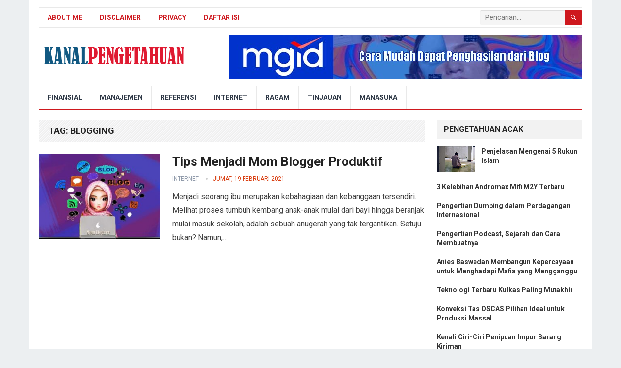

--- FILE ---
content_type: text/html; charset=UTF-8
request_url: https://www.kanal.web.id/tag/blogging
body_size: 9899
content:
<!DOCTYPE html>
<html lang="id">
<head>
<meta charset="UTF-8">
<meta name="viewport" content="width=device-width, initial-scale=1">
<meta http-equiv="X-UA-Compatible" content="IE=edge">
<meta name="HandheldFriendly" content="true">
<link rel="profile" href="https://gmpg.org/xfn/11">
<meta name="robots" content="noindex, follow">
<title>blogging</title>
<meta name='robots' content='max-image-preview:large' />
<link rel='dns-prefetch' href='//fonts.googleapis.com' />
<link rel="alternate" type="application/rss+xml" title="Kanal Pengetahuan &raquo; Feed" href="https://www.kanal.web.id/feed" />
<link rel="alternate" type="application/rss+xml" title="Kanal Pengetahuan &raquo; Umpan Komentar" href="https://www.kanal.web.id/comments/feed" />
<link rel="alternate" type="application/rss+xml" title="Kanal Pengetahuan &raquo; blogging Umpan Tag" href="https://www.kanal.web.id/tag/blogging/feed" />
<style id='wp-img-auto-sizes-contain-inline-css' type='text/css'>
img:is([sizes=auto i],[sizes^="auto," i]){contain-intrinsic-size:3000px 1500px}
/*# sourceURL=wp-img-auto-sizes-contain-inline-css */
</style>

<style id='wp-emoji-styles-inline-css' type='text/css'>

	img.wp-smiley, img.emoji {
		display: inline !important;
		border: none !important;
		box-shadow: none !important;
		height: 1em !important;
		width: 1em !important;
		margin: 0 0.07em !important;
		vertical-align: -0.1em !important;
		background: none !important;
		padding: 0 !important;
	}
/*# sourceURL=wp-emoji-styles-inline-css */
</style>
<link rel='stylesheet' id='wp-block-library-css' href='https://www.kanal.web.id/wp-includes/css/dist/block-library/style.min.css?ver=6.9' type='text/css' media='all' />
<style id='global-styles-inline-css' type='text/css'>
:root{--wp--preset--aspect-ratio--square: 1;--wp--preset--aspect-ratio--4-3: 4/3;--wp--preset--aspect-ratio--3-4: 3/4;--wp--preset--aspect-ratio--3-2: 3/2;--wp--preset--aspect-ratio--2-3: 2/3;--wp--preset--aspect-ratio--16-9: 16/9;--wp--preset--aspect-ratio--9-16: 9/16;--wp--preset--color--black: #000000;--wp--preset--color--cyan-bluish-gray: #abb8c3;--wp--preset--color--white: #ffffff;--wp--preset--color--pale-pink: #f78da7;--wp--preset--color--vivid-red: #cf2e2e;--wp--preset--color--luminous-vivid-orange: #ff6900;--wp--preset--color--luminous-vivid-amber: #fcb900;--wp--preset--color--light-green-cyan: #7bdcb5;--wp--preset--color--vivid-green-cyan: #00d084;--wp--preset--color--pale-cyan-blue: #8ed1fc;--wp--preset--color--vivid-cyan-blue: #0693e3;--wp--preset--color--vivid-purple: #9b51e0;--wp--preset--gradient--vivid-cyan-blue-to-vivid-purple: linear-gradient(135deg,rgb(6,147,227) 0%,rgb(155,81,224) 100%);--wp--preset--gradient--light-green-cyan-to-vivid-green-cyan: linear-gradient(135deg,rgb(122,220,180) 0%,rgb(0,208,130) 100%);--wp--preset--gradient--luminous-vivid-amber-to-luminous-vivid-orange: linear-gradient(135deg,rgb(252,185,0) 0%,rgb(255,105,0) 100%);--wp--preset--gradient--luminous-vivid-orange-to-vivid-red: linear-gradient(135deg,rgb(255,105,0) 0%,rgb(207,46,46) 100%);--wp--preset--gradient--very-light-gray-to-cyan-bluish-gray: linear-gradient(135deg,rgb(238,238,238) 0%,rgb(169,184,195) 100%);--wp--preset--gradient--cool-to-warm-spectrum: linear-gradient(135deg,rgb(74,234,220) 0%,rgb(151,120,209) 20%,rgb(207,42,186) 40%,rgb(238,44,130) 60%,rgb(251,105,98) 80%,rgb(254,248,76) 100%);--wp--preset--gradient--blush-light-purple: linear-gradient(135deg,rgb(255,206,236) 0%,rgb(152,150,240) 100%);--wp--preset--gradient--blush-bordeaux: linear-gradient(135deg,rgb(254,205,165) 0%,rgb(254,45,45) 50%,rgb(107,0,62) 100%);--wp--preset--gradient--luminous-dusk: linear-gradient(135deg,rgb(255,203,112) 0%,rgb(199,81,192) 50%,rgb(65,88,208) 100%);--wp--preset--gradient--pale-ocean: linear-gradient(135deg,rgb(255,245,203) 0%,rgb(182,227,212) 50%,rgb(51,167,181) 100%);--wp--preset--gradient--electric-grass: linear-gradient(135deg,rgb(202,248,128) 0%,rgb(113,206,126) 100%);--wp--preset--gradient--midnight: linear-gradient(135deg,rgb(2,3,129) 0%,rgb(40,116,252) 100%);--wp--preset--font-size--small: 13px;--wp--preset--font-size--medium: 20px;--wp--preset--font-size--large: 36px;--wp--preset--font-size--x-large: 42px;--wp--preset--spacing--20: 0.44rem;--wp--preset--spacing--30: 0.67rem;--wp--preset--spacing--40: 1rem;--wp--preset--spacing--50: 1.5rem;--wp--preset--spacing--60: 2.25rem;--wp--preset--spacing--70: 3.38rem;--wp--preset--spacing--80: 5.06rem;--wp--preset--shadow--natural: 6px 6px 9px rgba(0, 0, 0, 0.2);--wp--preset--shadow--deep: 12px 12px 50px rgba(0, 0, 0, 0.4);--wp--preset--shadow--sharp: 6px 6px 0px rgba(0, 0, 0, 0.2);--wp--preset--shadow--outlined: 6px 6px 0px -3px rgb(255, 255, 255), 6px 6px rgb(0, 0, 0);--wp--preset--shadow--crisp: 6px 6px 0px rgb(0, 0, 0);}:where(.is-layout-flex){gap: 0.5em;}:where(.is-layout-grid){gap: 0.5em;}body .is-layout-flex{display: flex;}.is-layout-flex{flex-wrap: wrap;align-items: center;}.is-layout-flex > :is(*, div){margin: 0;}body .is-layout-grid{display: grid;}.is-layout-grid > :is(*, div){margin: 0;}:where(.wp-block-columns.is-layout-flex){gap: 2em;}:where(.wp-block-columns.is-layout-grid){gap: 2em;}:where(.wp-block-post-template.is-layout-flex){gap: 1.25em;}:where(.wp-block-post-template.is-layout-grid){gap: 1.25em;}.has-black-color{color: var(--wp--preset--color--black) !important;}.has-cyan-bluish-gray-color{color: var(--wp--preset--color--cyan-bluish-gray) !important;}.has-white-color{color: var(--wp--preset--color--white) !important;}.has-pale-pink-color{color: var(--wp--preset--color--pale-pink) !important;}.has-vivid-red-color{color: var(--wp--preset--color--vivid-red) !important;}.has-luminous-vivid-orange-color{color: var(--wp--preset--color--luminous-vivid-orange) !important;}.has-luminous-vivid-amber-color{color: var(--wp--preset--color--luminous-vivid-amber) !important;}.has-light-green-cyan-color{color: var(--wp--preset--color--light-green-cyan) !important;}.has-vivid-green-cyan-color{color: var(--wp--preset--color--vivid-green-cyan) !important;}.has-pale-cyan-blue-color{color: var(--wp--preset--color--pale-cyan-blue) !important;}.has-vivid-cyan-blue-color{color: var(--wp--preset--color--vivid-cyan-blue) !important;}.has-vivid-purple-color{color: var(--wp--preset--color--vivid-purple) !important;}.has-black-background-color{background-color: var(--wp--preset--color--black) !important;}.has-cyan-bluish-gray-background-color{background-color: var(--wp--preset--color--cyan-bluish-gray) !important;}.has-white-background-color{background-color: var(--wp--preset--color--white) !important;}.has-pale-pink-background-color{background-color: var(--wp--preset--color--pale-pink) !important;}.has-vivid-red-background-color{background-color: var(--wp--preset--color--vivid-red) !important;}.has-luminous-vivid-orange-background-color{background-color: var(--wp--preset--color--luminous-vivid-orange) !important;}.has-luminous-vivid-amber-background-color{background-color: var(--wp--preset--color--luminous-vivid-amber) !important;}.has-light-green-cyan-background-color{background-color: var(--wp--preset--color--light-green-cyan) !important;}.has-vivid-green-cyan-background-color{background-color: var(--wp--preset--color--vivid-green-cyan) !important;}.has-pale-cyan-blue-background-color{background-color: var(--wp--preset--color--pale-cyan-blue) !important;}.has-vivid-cyan-blue-background-color{background-color: var(--wp--preset--color--vivid-cyan-blue) !important;}.has-vivid-purple-background-color{background-color: var(--wp--preset--color--vivid-purple) !important;}.has-black-border-color{border-color: var(--wp--preset--color--black) !important;}.has-cyan-bluish-gray-border-color{border-color: var(--wp--preset--color--cyan-bluish-gray) !important;}.has-white-border-color{border-color: var(--wp--preset--color--white) !important;}.has-pale-pink-border-color{border-color: var(--wp--preset--color--pale-pink) !important;}.has-vivid-red-border-color{border-color: var(--wp--preset--color--vivid-red) !important;}.has-luminous-vivid-orange-border-color{border-color: var(--wp--preset--color--luminous-vivid-orange) !important;}.has-luminous-vivid-amber-border-color{border-color: var(--wp--preset--color--luminous-vivid-amber) !important;}.has-light-green-cyan-border-color{border-color: var(--wp--preset--color--light-green-cyan) !important;}.has-vivid-green-cyan-border-color{border-color: var(--wp--preset--color--vivid-green-cyan) !important;}.has-pale-cyan-blue-border-color{border-color: var(--wp--preset--color--pale-cyan-blue) !important;}.has-vivid-cyan-blue-border-color{border-color: var(--wp--preset--color--vivid-cyan-blue) !important;}.has-vivid-purple-border-color{border-color: var(--wp--preset--color--vivid-purple) !important;}.has-vivid-cyan-blue-to-vivid-purple-gradient-background{background: var(--wp--preset--gradient--vivid-cyan-blue-to-vivid-purple) !important;}.has-light-green-cyan-to-vivid-green-cyan-gradient-background{background: var(--wp--preset--gradient--light-green-cyan-to-vivid-green-cyan) !important;}.has-luminous-vivid-amber-to-luminous-vivid-orange-gradient-background{background: var(--wp--preset--gradient--luminous-vivid-amber-to-luminous-vivid-orange) !important;}.has-luminous-vivid-orange-to-vivid-red-gradient-background{background: var(--wp--preset--gradient--luminous-vivid-orange-to-vivid-red) !important;}.has-very-light-gray-to-cyan-bluish-gray-gradient-background{background: var(--wp--preset--gradient--very-light-gray-to-cyan-bluish-gray) !important;}.has-cool-to-warm-spectrum-gradient-background{background: var(--wp--preset--gradient--cool-to-warm-spectrum) !important;}.has-blush-light-purple-gradient-background{background: var(--wp--preset--gradient--blush-light-purple) !important;}.has-blush-bordeaux-gradient-background{background: var(--wp--preset--gradient--blush-bordeaux) !important;}.has-luminous-dusk-gradient-background{background: var(--wp--preset--gradient--luminous-dusk) !important;}.has-pale-ocean-gradient-background{background: var(--wp--preset--gradient--pale-ocean) !important;}.has-electric-grass-gradient-background{background: var(--wp--preset--gradient--electric-grass) !important;}.has-midnight-gradient-background{background: var(--wp--preset--gradient--midnight) !important;}.has-small-font-size{font-size: var(--wp--preset--font-size--small) !important;}.has-medium-font-size{font-size: var(--wp--preset--font-size--medium) !important;}.has-large-font-size{font-size: var(--wp--preset--font-size--large) !important;}.has-x-large-font-size{font-size: var(--wp--preset--font-size--x-large) !important;}
/*# sourceURL=global-styles-inline-css */
</style>

<style id='classic-theme-styles-inline-css' type='text/css'>
/*! This file is auto-generated */
.wp-block-button__link{color:#fff;background-color:#32373c;border-radius:9999px;box-shadow:none;text-decoration:none;padding:calc(.667em + 2px) calc(1.333em + 2px);font-size:1.125em}.wp-block-file__button{background:#32373c;color:#fff;text-decoration:none}
/*# sourceURL=/wp-includes/css/classic-themes.min.css */
</style>
<link rel='stylesheet' id='demo_fonts-css' href='//fonts.googleapis.com/css?family=Roboto%3Aregular%2Citalic%2C700%26subset%3Dlatin%2C' type='text/css' media='screen' />
<link rel='stylesheet' id='lenterakecilpro-style-css' href='https://www.kanal.web.id/wp-content/themes/lenterakecilpro/style.css?ver=1758092893' type='text/css' media='all' />
<link rel='stylesheet' id='genericons-style-css' href='https://www.kanal.web.id/wp-content/themes/lenterakecilpro/genericons/genericons.css' type='text/css' media='all' />
<link rel='stylesheet' id='responsive-style-css' href='https://www.kanal.web.id/wp-content/themes/lenterakecilpro/responsive.css?ver=20171012' type='text/css' media='all' />
<script type="text/javascript" src="https://www.kanal.web.id/wp-includes/js/jquery/jquery.min.js?ver=3.7.1" id="jquery-core-js"></script>
<script type="text/javascript" src="https://www.kanal.web.id/wp-includes/js/jquery/jquery-migrate.min.js?ver=3.4.1" id="jquery-migrate-js"></script>
<link rel="https://api.w.org/" href="https://www.kanal.web.id/wp-json/" /><link rel="alternate" title="JSON" type="application/json" href="https://www.kanal.web.id/wp-json/wp/v2/tags/94" /><script async src="https://pagead2.googlesyndication.com/pagead/js/adsbygoogle.js?client=ca-pub-5998536743895986"
     crossorigin="anonymous"></script>
<meta name="google-site-verification" content="0W0iAtr228B_kCXEJfA5LLRqKvR1iLsmSsgYiP79Hi4" />
<!-- Google tag (gtag.js) -->
<script async src='https://www.googletagmanager.com/gtag/js?id=G-2CS0L8LSQ9'></script>
<script>window.dataLayer = window.dataLayer || []; function gtag(){dataLayer.push(arguments);} gtag('js', new Date()); gtag('config', 'G-2CS0L8LSQ9');</script>
<link rel="icon" href="https://www.kanal.web.id/wp-content/uploads/2019/01/cropped-icon-kp-32x32.png" sizes="32x32" />
<link rel="icon" href="https://www.kanal.web.id/wp-content/uploads/2019/01/cropped-icon-kp-192x192.png" sizes="192x192" />
<link rel="apple-touch-icon" href="https://www.kanal.web.id/wp-content/uploads/2019/01/cropped-icon-kp-180x180.png" />
<meta name="msapplication-TileImage" content="https://www.kanal.web.id/wp-content/uploads/2019/01/cropped-icon-kp-270x270.png" />

<script type='application/ld+json'>{"@context":"https://schema.org","@type":"BreadcrumbList","itemListElement":[{"@type":"ListItem","position":1,"name":"Kanal Pengetahuan","item":"https://www.kanal.web.id/"},{"@type":"ListItem","position":2,"name":"blogging","item":"https://www.kanal.web.id/tag/blogging"}]}</script>
<style type="text/css" media="all">
	body,
	input,
	input[type="text"],
	input[type="email"],
	input[type="url"],
	input[type="search"],
	input[type="password"],
	textarea,
	table,
	.sidebar .widget_ad .widget-title,
	.site-footer .widget_ad .widget-title {
		font-family: "Roboto", "Helvetica Neue", Helvetica, Arial, sans-serif;
	}
	#secondary-menu li a,
	.footer-nav li a,
	.pagination .page-numbers,
	button,
	.btn,
	input[type="submit"],
	input[type="reset"],
	input[type="button"],
	.comment-form label,
	label,
	h1,h2,h3,h4,h5,h6 {
		font-family: "Roboto", "Helvetica Neue", Helvetica, Arial, sans-serif;
	}
	a:hover,
	.site-header .search-icon:hover span,
	#primary-menu li a:link,
	#primary-menu li a:visited,
	#primary-menu li.sfHover li a,
	#secondary-menu li.sfHover li a,	
	.sf-menu li li a:hover,
	.sf-menu li.sfHover a,
	.sf-menu li.current-menu-item a,
	.sf-menu li.current-menu-item a:hover,
	.breadcrumbs .breadcrumbs-nav a:hover,
	.read-more a,
	.read-more a:visited,
	.entry-title a:hover,
	article.hentry .edit-link a,
	.author-box a,
	.page-content a,
	.entry-content a,
	.comment-author a,
	.comment-content a,
	.comment-reply-title small a:hover,
	.sidebar .widget a,
	.sidebar .widget ul li a:hover,
	#site-bottom a:hover,
	.author-box a:hover,
	.page-content a:hover,
	.entry-content a:hover,
	.widget_tag_cloud .tagcloud a:hover:before,
	.entry-tags .tag-links a:hover:before,
	.content-loop .entry-title a:hover,
	.content-list .entry-title a:hover,
	.content-grid .entry-title a:hover,
	article.hentry .edit-link a:hover,
	.site-footer .widget ul li a:hover,
	.comment-content a:hover,
	.pagination .page-numbers.current,
	.entry-tags .tag-links a:hover {
		color: #ce181e;
	}
	#primary-menu li li a:hover,
	#secondary-menu li li a:hover,
	#primary-menu li li.current-menu-item a:hover,
	#secondary-menu li li.current-menu-item a:hover,	
	.widget_tag_cloud .tagcloud a:hover {
		color: #ce181e !important;
	}
	.sf-menu li a:hover,
	.sf-menu li.sfHover a,
	.sf-menu li.current-menu-item a,
	.sf-menu li.current-menu-item a:hover,
	button,
	.btn,
	input[type="submit"],
	input[type="reset"],
	input[type="button"],
	.entry-category a,
	#back-top a:hover span,
	.bx-wrapper .bx-pager.bx-default-pager a:hover,
	.bx-wrapper .bx-pager.bx-default-pager a.active,
	.bx-wrapper .bx-pager.bx-default-pager a:focus,
	.sidebar .widget ul li:before,
	.widget_newsletter input[type="submit"],
	.widget_newsletter input[type="button"],
	.widget_newsletter button,
	.pagination .next {
		background-color: #ce181e;
	}
	.pagination .next:after {
		border-left-color: #ce181e;
	}
	#secondary-bar {
		border-bottom-color: #ce181e;
	}
	.header-search,
	.sf-menu li a:before {
		border-color: #ce181e;
	}
</style>

</head>

<body class="archive tag tag-blogging tag-94 wp-embed-responsive wp-theme-lenterakecilpro hfeed">
    
<div id="page" class="site">

	<header id="masthead" class="site-header clear">

		<div id="primary-bar" class="container">

			<nav id="primary-nav" class="primary-navigation">

				<div class="menu-bawah-container"><ul id="primary-menu" class="sf-menu"><li id="menu-item-191819" class="menu-item menu-item-type-post_type menu-item-object-page menu-item-191819"><a href="https://www.kanal.web.id/about-me">About Me</a></li>
<li id="menu-item-191821" class="menu-item menu-item-type-post_type menu-item-object-page menu-item-191821"><a href="https://www.kanal.web.id/disclaimer">Disclaimer</a></li>
<li id="menu-item-191823" class="menu-item menu-item-type-post_type menu-item-object-page menu-item-191823"><a href="https://www.kanal.web.id/privacy">Privacy</a></li>
<li id="menu-item-191824" class="menu-item menu-item-type-post_type menu-item-object-page menu-item-191824"><a href="https://www.kanal.web.id/daftar-isi">Daftar Isi</a></li>
</ul></div>
			</nav><!-- #primary-nav -->

			
			<div class="header-search">
				<form id="searchform" method="get" action="https://www.kanal.web.id/">
					<input type="search" name="s" class="search-input" placeholder="Pencarian..." autocomplete="off">
					<button type="submit" class="search-submit"><span class="genericon genericon-search"></span></button>		
				</form>
			</div><!-- .header-search -->	
					
			
		</div><!-- #primary-bar -->

		<div class="site-start container">

		 <div class="site-branding">

               
           <div id="logo">
            <span class="helper"></span>
            <a href="https://www.kanal.web.id/" rel="home">
                <img src='https://www.kanal.web.id/wp-content/uploads/2019/01/logo-kanal-pengetahuan.png' alt="Logo">
            </a>
            </div><!-- #logo -->

                        <span style="position:absolute;width:1px;height:1px;padding:0;margin:-1px;overflow:hidden;clip:rect(0,0,0,0);white-space:nowrap;border:0;">
                Kanal Pengetahuan            </span>
            
          
       
        </div><!-- .site-branding -->						

			<div id="happythemes-ad-2" class="header-ad widget_ad ad-widget"><div class="adwidget"><a href="https://www.kanal.web.id/" target="_blank" rel="noopener"><img class="aligncenter size-full wp-image-192939" src="https://www.kanal.web.id/wp-content/uploads/2025/10/iklan-MGID.jpg" title="Daftar Publisher MGID" alt="Iklan MGID" width="728" height="90" /></a></div></div>	

		</div><!-- .site-start .container -->

		<div id="secondary-bar" class="container">

			<nav id="secondary-nav" class="secondary-navigation">

				<div class="menu-menu-utama-container"><ul id="secondary-menu" class="sf-menu"><li id="menu-item-191805" class="menu-item menu-item-type-taxonomy menu-item-object-category menu-item-191805"><a href="https://www.kanal.web.id/category/finansial">Finansial</a></li>
<li id="menu-item-191804" class="menu-item menu-item-type-taxonomy menu-item-object-category menu-item-191804"><a href="https://www.kanal.web.id/category/manajemen">Manajemen</a></li>
<li id="menu-item-191809" class="menu-item menu-item-type-taxonomy menu-item-object-category menu-item-191809"><a href="https://www.kanal.web.id/category/referensi">Referensi</a></li>
<li id="menu-item-191806" class="menu-item menu-item-type-taxonomy menu-item-object-category menu-item-191806"><a href="https://www.kanal.web.id/category/internet">Internet</a></li>
<li id="menu-item-191816" class="menu-item menu-item-type-taxonomy menu-item-object-category menu-item-191816"><a href="https://www.kanal.web.id/category/ragam">Ragam</a></li>
<li id="menu-item-191808" class="menu-item menu-item-type-taxonomy menu-item-object-category menu-item-191808"><a href="https://www.kanal.web.id/category/tinjauan">Tinjauan</a></li>
<li id="menu-item-191826" class="menu-item menu-item-type-taxonomy menu-item-object-category menu-item-191826"><a href="https://www.kanal.web.id/category/manasuka">Manasuka</a></li>
</ul></div>
			</nav><!-- #secondary-nav -->

		</div><!-- #secondary-bar -->

		<span class="mobile-menu-icon">
			<span class="menu-icon-open">Menu</span>
			<span class="menu-icon-close"><span class="genericon genericon-close"></span></span>		
		</span>	

					
			<span class="search-icon">
				<span class="genericon genericon-search"></span>
				<span class="genericon genericon-close"></span>			
			</span>

			<div class="mobile-search">
				<form id="searchform" method="get" action="https://www.kanal.web.id/">
					<input type="search" name="s" class="search-input" placeholder="Search for..." autocomplete="off">
					<button type="submit" class="search-submit"><span class="genericon genericon-search"></span></button>		
				</form>
			</div><!-- .header-search -->					

		
		<div class="mobile-menu clear">

			<div class="container">

			<div class="menu-left"><h3>Pages</h3><div class="menu-bawah-container"><ul id="primary-mobile-menu" class=""><li class="menu-item menu-item-type-post_type menu-item-object-page menu-item-191819"><a href="https://www.kanal.web.id/about-me">About Me</a></li>
<li class="menu-item menu-item-type-post_type menu-item-object-page menu-item-191821"><a href="https://www.kanal.web.id/disclaimer">Disclaimer</a></li>
<li class="menu-item menu-item-type-post_type menu-item-object-page menu-item-191823"><a href="https://www.kanal.web.id/privacy">Privacy</a></li>
<li class="menu-item menu-item-type-post_type menu-item-object-page menu-item-191824"><a href="https://www.kanal.web.id/daftar-isi">Daftar Isi</a></li>
</ul></div></div><div class="menu-right"><h3>Categories</h3><div class="menu-menu-utama-container"><ul id="secondary-mobile-menu" class=""><li class="menu-item menu-item-type-taxonomy menu-item-object-category menu-item-191805"><a href="https://www.kanal.web.id/category/finansial">Finansial</a></li>
<li class="menu-item menu-item-type-taxonomy menu-item-object-category menu-item-191804"><a href="https://www.kanal.web.id/category/manajemen">Manajemen</a></li>
<li class="menu-item menu-item-type-taxonomy menu-item-object-category menu-item-191809"><a href="https://www.kanal.web.id/category/referensi">Referensi</a></li>
<li class="menu-item menu-item-type-taxonomy menu-item-object-category menu-item-191806"><a href="https://www.kanal.web.id/category/internet">Internet</a></li>
<li class="menu-item menu-item-type-taxonomy menu-item-object-category menu-item-191816"><a href="https://www.kanal.web.id/category/ragam">Ragam</a></li>
<li class="menu-item menu-item-type-taxonomy menu-item-object-category menu-item-191808"><a href="https://www.kanal.web.id/category/tinjauan">Tinjauan</a></li>
<li class="menu-item menu-item-type-taxonomy menu-item-object-category menu-item-191826"><a href="https://www.kanal.web.id/category/manasuka">Manasuka</a></li>
</ul></div></div>
			</div><!-- .container -->

		</div><!-- .mobile-menu -->					

	</header><!-- #masthead -->	

<div id="content" class="site-content container clear">

	<div id="primary" class="content-area clear">
				
		<main id="main" class="site-main clear">

			<div class="breadcrumbs clear">
				<h1>
					Tag: <span>blogging</span>					
				</h1>	
			</div><!-- .breadcrumbs -->
		
			<div id="recent-content" class="content-list">

								
											
<div id="post-2207" class="post-2207 post type-post status-publish format-standard has-post-thumbnail hentry category-internet tag-blogging tag-internet">	
	<div class="entry-overview">

					<a class="thumbnail-link" href="https://www.kanal.web.id/tips-menjadi-mom-blogger-produktif">
				<div class="thumbnail-wrap">
					<img width="300" height="210" src="https://www.kanal.web.id/wp-content/uploads/2021/02/mom-blogger-300x210.jpg" class="attachment-post-thumbnail size-post-thumbnail wp-post-image" alt="Menjadi Mom Blogger Produktif" decoding="async" fetchpriority="high" />				</div>
			</a>
			

		<div class="entry-content-wrap">
			<h2 class="entry-title"><a href="https://www.kanal.web.id/tips-menjadi-mom-blogger-produktif">Tips Menjadi Mom Blogger Produktif</a></h2>
			
			<div class="entry-meta">
    
        <span class="entry-author"><a href="https://www.kanal.web.id/category/internet" title="View all posts in internet" >internet</a> </span> 
        <span class="entry-date">Jumat, 19 Februari 2021</span>
    
</div><!-- .entry-meta -->

			<div class="entry-summary">
				<p>Menjadi seorang ibu merupakan kebahagiaan dan kebanggaan tersendiri. Melihat proses tumbuh kembang anak-anak mulai dari bayi hingga beranjak mulai masuk sekolah, adalah sebuah anugerah yang tak tergantikan. Setuju bukan? Namun,&#8230; </p>
			</div>
			

			
		</div><!-- .entry-content-wrap -->

	</div><!-- .entry-overview -->
</div>					
				
			</div><!-- #recent-content -->	

		</main><!-- .site-main -->

		
	</div><!-- #primary -->


<aside id="secondary" class="widget-area sidebar">
	
	<div id="lenterakecilpro-random-2" class="widget widget-lenterakecilpro-random widget_posts_thumbnail"><h2 class="widget-title">Pengetahuan Acak</h2><ul><li class="clear"><a href="https://www.kanal.web.id/penjelasan-mengenai-5-rukun-islam" rel="bookmark"><div class="thumbnail-wrap"><img width="600" height="400" src="https://www.kanal.web.id/wp-content/uploads/2019/03/sholat.jpg" class="attachment-widget size-widget wp-post-image" alt="" decoding="async" loading="lazy" /></div></a><div class="entry-wrap"><a href="https://www.kanal.web.id/penjelasan-mengenai-5-rukun-islam" rel="bookmark">Penjelasan Mengenai 5 Rukun Islam</a></div></li><li class="clear"><div class="entry-wrap"><a href="https://www.kanal.web.id/3-kelebihan-andromax-mifi-m2y-terbaru" rel="bookmark">3 Kelebihan Andromax Mifi M2Y Terbaru</a></div></li><li class="clear"><div class="entry-wrap"><a href="https://www.kanal.web.id/pengertian-dumping-dalam-perdagangan-internasional" rel="bookmark">Pengertian Dumping dalam Perdagangan Internasional</a></div></li><li class="clear"><div class="entry-wrap"><a href="https://www.kanal.web.id/pengertian-podcast-sejarah-dan-cara-membuatnya" rel="bookmark">Pengertian Podcast, Sejarah dan Cara Membuatnya</a></div></li><li class="clear"><div class="entry-wrap"><a href="https://www.kanal.web.id/anies-baswedan-menghadapi-mafia" rel="bookmark">Anies Baswedan Membangun Kepercayaan untuk Menghadapi Mafia yang Mengganggu</a></div></li><li class="clear"><div class="entry-wrap"><a href="https://www.kanal.web.id/teknologi-terbaru-kulkas-paling-mutakhir" rel="bookmark">Teknologi Terbaru Kulkas Paling Mutakhir</a></div></li><li class="clear"><div class="entry-wrap"><a href="https://www.kanal.web.id/konveksi-tas-oscas-pilihan-ideal-untuk-produksi-massal" rel="bookmark">Konveksi Tas OSCAS Pilihan Ideal untuk Produksi Massal</a></div></li><li class="clear"><div class="entry-wrap"><a href="https://www.kanal.web.id/kenali-ciri-ciri-penipuan-impor-barang-kiriman" rel="bookmark">Kenali Ciri-Ciri Penipuan Impor Barang Kiriman</a></div></li><li class="clear"><div class="entry-wrap"><a href="https://www.kanal.web.id/proses-pembuatan-animasi-3d" rel="bookmark">Proses Pembuatan Animasi 3D dari Awal hingga Akhir</a></div></li><li class="clear"><div class="entry-wrap"><a href="https://www.kanal.web.id/pilihan-jasa-pembayaran-online-yang-terbaik" rel="bookmark">Pilihan Jasa Pembayaran Online Yang Terbaik</a></div></li></ul></div><div id="archives-2" class="widget widget_archive"><h2 class="widget-title">Arsip</h2>		<label class="screen-reader-text" for="archives-dropdown-2">Arsip</label>
		<select id="archives-dropdown-2" name="archive-dropdown">
			
			<option value="">Pilih Bulan</option>
				<option value='https://www.kanal.web.id/2026/01'> Januari 2026 </option>
	<option value='https://www.kanal.web.id/2025/12'> Desember 2025 </option>
	<option value='https://www.kanal.web.id/2025/11'> November 2025 </option>
	<option value='https://www.kanal.web.id/2025/10'> Oktober 2025 </option>
	<option value='https://www.kanal.web.id/2025/09'> September 2025 </option>
	<option value='https://www.kanal.web.id/2025/08'> Agustus 2025 </option>
	<option value='https://www.kanal.web.id/2025/07'> Juli 2025 </option>
	<option value='https://www.kanal.web.id/2025/06'> Juni 2025 </option>
	<option value='https://www.kanal.web.id/2025/05'> Mei 2025 </option>
	<option value='https://www.kanal.web.id/2025/04'> April 2025 </option>
	<option value='https://www.kanal.web.id/2025/03'> Maret 2025 </option>
	<option value='https://www.kanal.web.id/2025/02'> Februari 2025 </option>
	<option value='https://www.kanal.web.id/2025/01'> Januari 2025 </option>
	<option value='https://www.kanal.web.id/2024/12'> Desember 2024 </option>
	<option value='https://www.kanal.web.id/2024/11'> November 2024 </option>
	<option value='https://www.kanal.web.id/2024/10'> Oktober 2024 </option>
	<option value='https://www.kanal.web.id/2024/09'> September 2024 </option>
	<option value='https://www.kanal.web.id/2024/08'> Agustus 2024 </option>
	<option value='https://www.kanal.web.id/2024/07'> Juli 2024 </option>
	<option value='https://www.kanal.web.id/2024/06'> Juni 2024 </option>
	<option value='https://www.kanal.web.id/2024/05'> Mei 2024 </option>
	<option value='https://www.kanal.web.id/2024/03'> Maret 2024 </option>
	<option value='https://www.kanal.web.id/2024/02'> Februari 2024 </option>
	<option value='https://www.kanal.web.id/2024/01'> Januari 2024 </option>
	<option value='https://www.kanal.web.id/2023/12'> Desember 2023 </option>
	<option value='https://www.kanal.web.id/2023/11'> November 2023 </option>
	<option value='https://www.kanal.web.id/2023/10'> Oktober 2023 </option>
	<option value='https://www.kanal.web.id/2023/09'> September 2023 </option>
	<option value='https://www.kanal.web.id/2023/08'> Agustus 2023 </option>
	<option value='https://www.kanal.web.id/2023/07'> Juli 2023 </option>
	<option value='https://www.kanal.web.id/2023/06'> Juni 2023 </option>
	<option value='https://www.kanal.web.id/2023/05'> Mei 2023 </option>
	<option value='https://www.kanal.web.id/2023/04'> April 2023 </option>
	<option value='https://www.kanal.web.id/2023/03'> Maret 2023 </option>
	<option value='https://www.kanal.web.id/2023/02'> Februari 2023 </option>
	<option value='https://www.kanal.web.id/2023/01'> Januari 2023 </option>
	<option value='https://www.kanal.web.id/2022/12'> Desember 2022 </option>
	<option value='https://www.kanal.web.id/2022/11'> November 2022 </option>
	<option value='https://www.kanal.web.id/2022/10'> Oktober 2022 </option>
	<option value='https://www.kanal.web.id/2022/09'> September 2022 </option>
	<option value='https://www.kanal.web.id/2022/08'> Agustus 2022 </option>
	<option value='https://www.kanal.web.id/2022/07'> Juli 2022 </option>
	<option value='https://www.kanal.web.id/2022/06'> Juni 2022 </option>
	<option value='https://www.kanal.web.id/2022/05'> Mei 2022 </option>
	<option value='https://www.kanal.web.id/2022/04'> April 2022 </option>
	<option value='https://www.kanal.web.id/2022/03'> Maret 2022 </option>
	<option value='https://www.kanal.web.id/2022/02'> Februari 2022 </option>
	<option value='https://www.kanal.web.id/2022/01'> Januari 2022 </option>
	<option value='https://www.kanal.web.id/2021/12'> Desember 2021 </option>
	<option value='https://www.kanal.web.id/2021/11'> November 2021 </option>
	<option value='https://www.kanal.web.id/2021/10'> Oktober 2021 </option>
	<option value='https://www.kanal.web.id/2021/09'> September 2021 </option>
	<option value='https://www.kanal.web.id/2021/08'> Agustus 2021 </option>
	<option value='https://www.kanal.web.id/2021/07'> Juli 2021 </option>
	<option value='https://www.kanal.web.id/2021/06'> Juni 2021 </option>
	<option value='https://www.kanal.web.id/2021/03'> Maret 2021 </option>
	<option value='https://www.kanal.web.id/2021/02'> Februari 2021 </option>
	<option value='https://www.kanal.web.id/2021/01'> Januari 2021 </option>
	<option value='https://www.kanal.web.id/2020/12'> Desember 2020 </option>
	<option value='https://www.kanal.web.id/2020/11'> November 2020 </option>
	<option value='https://www.kanal.web.id/2020/10'> Oktober 2020 </option>
	<option value='https://www.kanal.web.id/2020/09'> September 2020 </option>
	<option value='https://www.kanal.web.id/2020/08'> Agustus 2020 </option>
	<option value='https://www.kanal.web.id/2020/07'> Juli 2020 </option>
	<option value='https://www.kanal.web.id/2020/06'> Juni 2020 </option>
	<option value='https://www.kanal.web.id/2020/05'> Mei 2020 </option>
	<option value='https://www.kanal.web.id/2020/04'> April 2020 </option>
	<option value='https://www.kanal.web.id/2020/03'> Maret 2020 </option>
	<option value='https://www.kanal.web.id/2020/02'> Februari 2020 </option>
	<option value='https://www.kanal.web.id/2020/01'> Januari 2020 </option>
	<option value='https://www.kanal.web.id/2019/12'> Desember 2019 </option>
	<option value='https://www.kanal.web.id/2019/11'> November 2019 </option>
	<option value='https://www.kanal.web.id/2019/10'> Oktober 2019 </option>
	<option value='https://www.kanal.web.id/2019/09'> September 2019 </option>
	<option value='https://www.kanal.web.id/2019/08'> Agustus 2019 </option>
	<option value='https://www.kanal.web.id/2019/07'> Juli 2019 </option>
	<option value='https://www.kanal.web.id/2019/05'> Mei 2019 </option>
	<option value='https://www.kanal.web.id/2019/04'> April 2019 </option>
	<option value='https://www.kanal.web.id/2019/03'> Maret 2019 </option>
	<option value='https://www.kanal.web.id/2019/02'> Februari 2019 </option>
	<option value='https://www.kanal.web.id/2019/01'> Januari 2019 </option>
	<option value='https://www.kanal.web.id/2018/12'> Desember 2018 </option>
	<option value='https://www.kanal.web.id/2018/11'> November 2018 </option>
	<option value='https://www.kanal.web.id/2018/10'> Oktober 2018 </option>
	<option value='https://www.kanal.web.id/2018/09'> September 2018 </option>
	<option value='https://www.kanal.web.id/2018/08'> Agustus 2018 </option>
	<option value='https://www.kanal.web.id/2018/07'> Juli 2018 </option>
	<option value='https://www.kanal.web.id/2018/06'> Juni 2018 </option>
	<option value='https://www.kanal.web.id/2018/04'> April 2018 </option>
	<option value='https://www.kanal.web.id/2017/12'> Desember 2017 </option>
	<option value='https://www.kanal.web.id/2017/11'> November 2017 </option>
	<option value='https://www.kanal.web.id/2017/10'> Oktober 2017 </option>
	<option value='https://www.kanal.web.id/2017/09'> September 2017 </option>
	<option value='https://www.kanal.web.id/2017/08'> Agustus 2017 </option>
	<option value='https://www.kanal.web.id/2017/07'> Juli 2017 </option>
	<option value='https://www.kanal.web.id/2017/06'> Juni 2017 </option>
	<option value='https://www.kanal.web.id/2017/05'> Mei 2017 </option>
	<option value='https://www.kanal.web.id/2017/04'> April 2017 </option>
	<option value='https://www.kanal.web.id/2017/03'> Maret 2017 </option>
	<option value='https://www.kanal.web.id/2017/02'> Februari 2017 </option>
	<option value='https://www.kanal.web.id/2017/01'> Januari 2017 </option>
	<option value='https://www.kanal.web.id/2016/12'> Desember 2016 </option>
	<option value='https://www.kanal.web.id/2016/11'> November 2016 </option>
	<option value='https://www.kanal.web.id/2016/10'> Oktober 2016 </option>
	<option value='https://www.kanal.web.id/2016/09'> September 2016 </option>
	<option value='https://www.kanal.web.id/2016/08'> Agustus 2016 </option>
	<option value='https://www.kanal.web.id/2016/07'> Juli 2016 </option>
	<option value='https://www.kanal.web.id/2016/06'> Juni 2016 </option>
	<option value='https://www.kanal.web.id/2016/05'> Mei 2016 </option>
	<option value='https://www.kanal.web.id/2016/04'> April 2016 </option>
	<option value='https://www.kanal.web.id/2016/03'> Maret 2016 </option>
	<option value='https://www.kanal.web.id/2016/02'> Februari 2016 </option>
	<option value='https://www.kanal.web.id/2016/01'> Januari 2016 </option>
	<option value='https://www.kanal.web.id/2015/12'> Desember 2015 </option>
	<option value='https://www.kanal.web.id/2015/11'> November 2015 </option>
	<option value='https://www.kanal.web.id/2015/10'> Oktober 2015 </option>
	<option value='https://www.kanal.web.id/2015/09'> September 2015 </option>
	<option value='https://www.kanal.web.id/2015/08'> Agustus 2015 </option>
	<option value='https://www.kanal.web.id/2015/07'> Juli 2015 </option>
	<option value='https://www.kanal.web.id/2015/06'> Juni 2015 </option>

		</select>

			<script type="text/javascript">
/* <![CDATA[ */

( ( dropdownId ) => {
	const dropdown = document.getElementById( dropdownId );
	function onSelectChange() {
		setTimeout( () => {
			if ( 'escape' === dropdown.dataset.lastkey ) {
				return;
			}
			if ( dropdown.value ) {
				document.location.href = dropdown.value;
			}
		}, 250 );
	}
	function onKeyUp( event ) {
		if ( 'Escape' === event.key ) {
			dropdown.dataset.lastkey = 'escape';
		} else {
			delete dropdown.dataset.lastkey;
		}
	}
	function onClick() {
		delete dropdown.dataset.lastkey;
	}
	dropdown.addEventListener( 'keyup', onKeyUp );
	dropdown.addEventListener( 'click', onClick );
	dropdown.addEventListener( 'change', onSelectChange );
})( "archives-dropdown-2" );

//# sourceURL=WP_Widget_Archives%3A%3Awidget
/* ]]> */
</script>
</div><div id="text-3" class="widget widget_text"><h2 class="widget-title">Kanal Blog Lain</h2>			<div class="textwidget"><ul class="dynamic-blogroll"><li><a href="https://www.kangandre.com" target="_blank" rel="noopener">Blog Kang Andre</a></li><li><a href="https://www.blogliterasi.com" target="_blank" rel="noopener">Literasi Blog</a></li><li><a href="https://www.manasuka.id" target="_blank" rel="noopener">Manasuka</a></li><li><a href="https://datareferensi.com" target="_blank" rel="noopener">datareferensi.com</a></li><li><a href="https://www.seutuhnya.com" target="_blank" rel="noopener">Blog Seutuhnya</a></li><li><a href="https://www.lenterabudaya.com" target="_blank" rel="noopener">Blog Budaya</a></li></ul>
</div>
		</div><div id="text-2" class="widget widget_text">			<div class="textwidget"><p><a href="https://id.seedbacklink.com/" target="_blank" rel="noopener sponsored"><img loading="lazy" decoding="async" class="aligncenter" title="Seedbacklink" src="https://id.seedbacklink.com/wp-content/uploads/2023/11/Badge-Seedbacklink_Artboard-1-webp-version.webp" alt="Seedbacklink" width="150" height="150" /></a></p>
<p><center><strong>Supported by: </strong></center><center><a href="https://www.lenterakecil.id" target="_blank" rel="nofollow noopener"><strong>Lentera Kecil Grup</strong></a></center></p>
</div>
		</div></aside><!-- #secondary -->

	</div><!-- #content .site-content -->
	
	<footer id="colophon" class="site-footer container">

		
		<div class="clear"></div>

		<div id="site-bottom" class="clear">

			<div class="container">

	<div class="site-info">
    © 2026
 <a href="https://www.kanal.web.id">Kanal Pengetahuan</a> </div><!-- .site-info -->

			<div class="menu-bawah-container"><ul id="footer-menu" class="footer-nav"><li class="menu-item menu-item-type-post_type menu-item-object-page menu-item-191819"><a href="https://www.kanal.web.id/about-me">About Me</a></li>
<li class="menu-item menu-item-type-post_type menu-item-object-page menu-item-191821"><a href="https://www.kanal.web.id/disclaimer">Disclaimer</a></li>
<li class="menu-item menu-item-type-post_type menu-item-object-page menu-item-191823"><a href="https://www.kanal.web.id/privacy">Privacy</a></li>
<li class="menu-item menu-item-type-post_type menu-item-object-page menu-item-191824"><a href="https://www.kanal.web.id/daftar-isi">Daftar Isi</a></li>
</ul></div>	

			</div><!-- .container -->

		</div>
		<!-- #site-bottom -->
							
	</footer><!-- #colophon -->
</div><!-- #page -->


	<div id="back-top">
		<a href="#top" title="Kembali ke atas"><span class="genericon genericon-collapse"></span></a>
	</div>



<script type="speculationrules">
{"prefetch":[{"source":"document","where":{"and":[{"href_matches":"/*"},{"not":{"href_matches":["/wp-*.php","/wp-admin/*","/wp-content/uploads/*","/wp-content/*","/wp-content/plugins/*","/wp-content/themes/lenterakecilpro/*","/*\\?(.+)"]}},{"not":{"selector_matches":"a[rel~=\"nofollow\"]"}},{"not":{"selector_matches":".no-prefetch, .no-prefetch a"}}]},"eagerness":"conservative"}]}
</script>
<script type="text/javascript" src="https://www.kanal.web.id/wp-content/themes/lenterakecilpro/assets/js/superfish.js" id="superfish-js"></script>
<script type="text/javascript" src="https://www.kanal.web.id/wp-content/themes/lenterakecilpro/assets/js/jquery.slicknav.min.js" id="slicknav-js"></script>
<script type="text/javascript" src="https://www.kanal.web.id/wp-content/themes/lenterakecilpro/assets/js/jquery.sticky.js" id="sticky-js"></script>
<script type="text/javascript" src="https://www.kanal.web.id/wp-content/themes/lenterakecilpro/assets/js/modernizr.min.js" id="modernizr-js"></script>
<script type="text/javascript" src="https://www.kanal.web.id/wp-content/themes/lenterakecilpro/assets/js/html5.js" id="html5-js"></script>
<script type="text/javascript" src="https://www.kanal.web.id/wp-content/themes/lenterakecilpro/assets/js/jquery.bxslider.min.js" id="bxslider-js"></script>
<script type="text/javascript" src="https://www.kanal.web.id/wp-content/themes/lenterakecilpro/assets/js/jquery.custom.js?ver=1.0.0" id="custom-js"></script>
<script id="wp-emoji-settings" type="application/json">
{"baseUrl":"https://s.w.org/images/core/emoji/17.0.2/72x72/","ext":".png","svgUrl":"https://s.w.org/images/core/emoji/17.0.2/svg/","svgExt":".svg","source":{"concatemoji":"https://www.kanal.web.id/wp-includes/js/wp-emoji-release.min.js?ver=6.9"}}
</script>
<script type="module">
/* <![CDATA[ */
/*! This file is auto-generated */
const a=JSON.parse(document.getElementById("wp-emoji-settings").textContent),o=(window._wpemojiSettings=a,"wpEmojiSettingsSupports"),s=["flag","emoji"];function i(e){try{var t={supportTests:e,timestamp:(new Date).valueOf()};sessionStorage.setItem(o,JSON.stringify(t))}catch(e){}}function c(e,t,n){e.clearRect(0,0,e.canvas.width,e.canvas.height),e.fillText(t,0,0);t=new Uint32Array(e.getImageData(0,0,e.canvas.width,e.canvas.height).data);e.clearRect(0,0,e.canvas.width,e.canvas.height),e.fillText(n,0,0);const a=new Uint32Array(e.getImageData(0,0,e.canvas.width,e.canvas.height).data);return t.every((e,t)=>e===a[t])}function p(e,t){e.clearRect(0,0,e.canvas.width,e.canvas.height),e.fillText(t,0,0);var n=e.getImageData(16,16,1,1);for(let e=0;e<n.data.length;e++)if(0!==n.data[e])return!1;return!0}function u(e,t,n,a){switch(t){case"flag":return n(e,"\ud83c\udff3\ufe0f\u200d\u26a7\ufe0f","\ud83c\udff3\ufe0f\u200b\u26a7\ufe0f")?!1:!n(e,"\ud83c\udde8\ud83c\uddf6","\ud83c\udde8\u200b\ud83c\uddf6")&&!n(e,"\ud83c\udff4\udb40\udc67\udb40\udc62\udb40\udc65\udb40\udc6e\udb40\udc67\udb40\udc7f","\ud83c\udff4\u200b\udb40\udc67\u200b\udb40\udc62\u200b\udb40\udc65\u200b\udb40\udc6e\u200b\udb40\udc67\u200b\udb40\udc7f");case"emoji":return!a(e,"\ud83e\u1fac8")}return!1}function f(e,t,n,a){let r;const o=(r="undefined"!=typeof WorkerGlobalScope&&self instanceof WorkerGlobalScope?new OffscreenCanvas(300,150):document.createElement("canvas")).getContext("2d",{willReadFrequently:!0}),s=(o.textBaseline="top",o.font="600 32px Arial",{});return e.forEach(e=>{s[e]=t(o,e,n,a)}),s}function r(e){var t=document.createElement("script");t.src=e,t.defer=!0,document.head.appendChild(t)}a.supports={everything:!0,everythingExceptFlag:!0},new Promise(t=>{let n=function(){try{var e=JSON.parse(sessionStorage.getItem(o));if("object"==typeof e&&"number"==typeof e.timestamp&&(new Date).valueOf()<e.timestamp+604800&&"object"==typeof e.supportTests)return e.supportTests}catch(e){}return null}();if(!n){if("undefined"!=typeof Worker&&"undefined"!=typeof OffscreenCanvas&&"undefined"!=typeof URL&&URL.createObjectURL&&"undefined"!=typeof Blob)try{var e="postMessage("+f.toString()+"("+[JSON.stringify(s),u.toString(),c.toString(),p.toString()].join(",")+"));",a=new Blob([e],{type:"text/javascript"});const r=new Worker(URL.createObjectURL(a),{name:"wpTestEmojiSupports"});return void(r.onmessage=e=>{i(n=e.data),r.terminate(),t(n)})}catch(e){}i(n=f(s,u,c,p))}t(n)}).then(e=>{for(const n in e)a.supports[n]=e[n],a.supports.everything=a.supports.everything&&a.supports[n],"flag"!==n&&(a.supports.everythingExceptFlag=a.supports.everythingExceptFlag&&a.supports[n]);var t;a.supports.everythingExceptFlag=a.supports.everythingExceptFlag&&!a.supports.flag,a.supports.everything||((t=a.source||{}).concatemoji?r(t.concatemoji):t.wpemoji&&t.twemoji&&(r(t.twemoji),r(t.wpemoji)))});
//# sourceURL=https://www.kanal.web.id/wp-includes/js/wp-emoji-loader.min.js
/* ]]> */
</script>

<script defer src="https://static.cloudflareinsights.com/beacon.min.js/vcd15cbe7772f49c399c6a5babf22c1241717689176015" integrity="sha512-ZpsOmlRQV6y907TI0dKBHq9Md29nnaEIPlkf84rnaERnq6zvWvPUqr2ft8M1aS28oN72PdrCzSjY4U6VaAw1EQ==" data-cf-beacon='{"version":"2024.11.0","token":"e1ccd3e557724aab8d6a653fd1b6fefb","r":1,"server_timing":{"name":{"cfCacheStatus":true,"cfEdge":true,"cfExtPri":true,"cfL4":true,"cfOrigin":true,"cfSpeedBrain":true},"location_startswith":null}}' crossorigin="anonymous"></script>
</body>
</html>



<!-- Page cached by LiteSpeed Cache 7.7 on 2026-01-24 03:05:56 -->

--- FILE ---
content_type: text/html; charset=utf-8
request_url: https://www.google.com/recaptcha/api2/aframe
body_size: 258
content:
<!DOCTYPE HTML><html><head><meta http-equiv="content-type" content="text/html; charset=UTF-8"></head><body><script nonce="O9VsdKGME9F1rxGrUA0v7g">/** Anti-fraud and anti-abuse applications only. See google.com/recaptcha */ try{var clients={'sodar':'https://pagead2.googlesyndication.com/pagead/sodar?'};window.addEventListener("message",function(a){try{if(a.source===window.parent){var b=JSON.parse(a.data);var c=clients[b['id']];if(c){var d=document.createElement('img');d.src=c+b['params']+'&rc='+(localStorage.getItem("rc::a")?sessionStorage.getItem("rc::b"):"");window.document.body.appendChild(d);sessionStorage.setItem("rc::e",parseInt(sessionStorage.getItem("rc::e")||0)+1);localStorage.setItem("rc::h",'1769198780555');}}}catch(b){}});window.parent.postMessage("_grecaptcha_ready", "*");}catch(b){}</script></body></html>